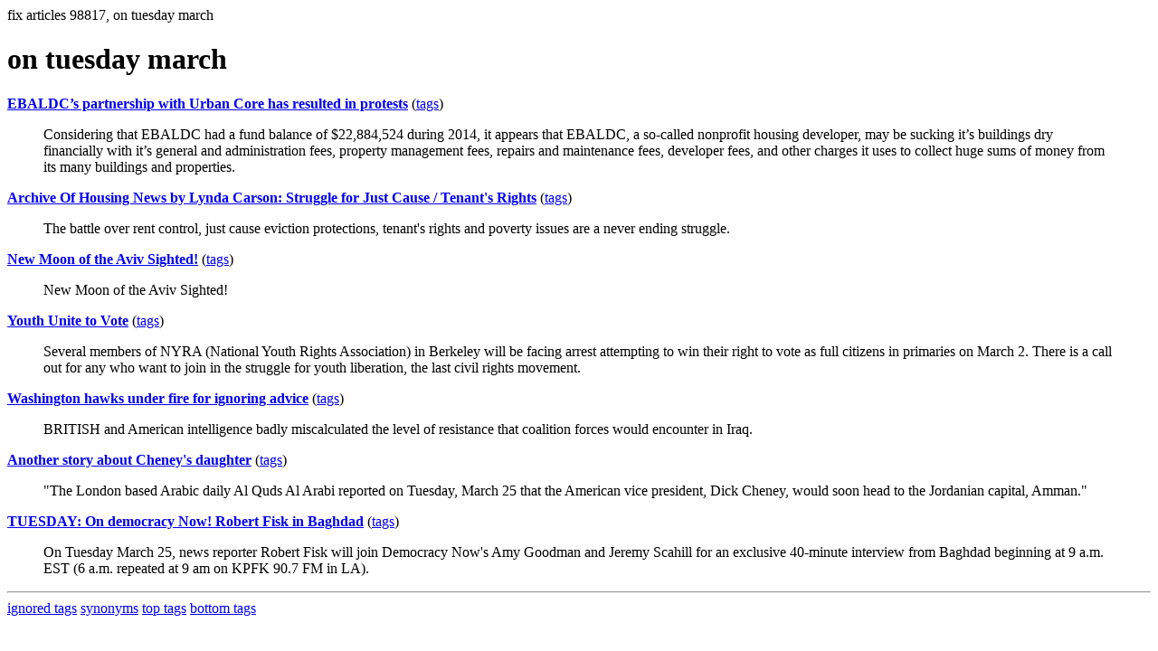

--- FILE ---
content_type: text/html; charset=UTF-8
request_url: https://la.indymedia.org/tags/tags.php?id=98817
body_size: 1558
content:
fix articles 98817, on tuesday march<html>
<head>
<title>Los Angeles Indymedia : tag : on tuesday march</title>
</head>
<body>
<div id="tagedit" onclick="document.getElementById('frm').style.display='block'">
		<H1>on tuesday march</H1>
</div>
<form id="frm" style="display:none" method="POST" action="fixtag.php">
  <input type="hidden" name="id" value="98817" />
  <input type="checkbox" name="ignore" value="ignore">ignore</input><br />
  synonym:<input type="text" name="synonym"><br />
  <input type="submit">
</form>
<p><b><a href='/display.php?id=293252'>EBALDC’s partnership with Urban Core has resulted in protests</a></b></a> (<a  href='index.php?id=293252'>tags</a>)<blockquote>Considering that EBALDC had a fund balance of $22,884,524 during 2014, it appears that EBALDC, a so-called nonprofit housing developer, may be sucking it’s buildings dry financially with it’s general and administration fees, property management fees, repairs and maintenance fees, developer fees, and other charges it uses to collect huge sums of money from its many buildings and properties.</blockquote><p><b><a href='/display.php?id=252828'>Archive Of Housing News by Lynda Carson: Struggle for Just Cause / Tenant's Rights</a></b></a> (<a  href='index.php?id=252828'>tags</a>)<blockquote>The battle over rent control, just cause eviction protections, tenant's rights and poverty issues are a never ending struggle.</blockquote><p><b><a href='/display.php?id=195508'>New Moon of the Aviv Sighted!</a></b></a> (<a  href='index.php?id=195508'>tags</a>)<blockquote>New Moon of the Aviv Sighted!</blockquote><p><b><a href='/display.php?id=103913'>Youth Unite to Vote</a></b></a> (<a  href='index.php?id=103913'>tags</a>)<blockquote>Several members of NYRA (National Youth Rights Association) in Berkeley will be facing arrest attempting to win their right to vote as full citizens in primaries on March 2. There is a call out for any who want to join in the struggle for youth liberation, the last civil rights movement.</blockquote><p><b><a href='/display.php?id=42937'>Washington hawks under fire for ignoring advice</a></b></a> (<a  href='index.php?id=42937'>tags</a>)<blockquote>BRITISH and American intelligence badly miscalculated the level of resistance that coalition forces would encounter in Iraq.</blockquote><p><b><a href='/display.php?id=41990'>Another story about Cheney's daughter</a></b></a> (<a  href='index.php?id=41990'>tags</a>)<blockquote>&quot;The London based Arabic daily Al Quds Al Arabi reported on Tuesday, March 25 that the American vice president, Dick Cheney, would soon head to the Jordanian capital, Amman.&quot; 
</blockquote><p><b><a href='/display.php?id=40634'>TUESDAY: On democracy Now! Robert Fisk in Baghdad</a></b></a> (<a  href='index.php?id=40634'>tags</a>)<blockquote>On Tuesday March 25, news reporter Robert Fisk will join Democracy Now's Amy Goodman and Jeremy Scahill for an exclusive 40-minute interview from Baghdad beginning at 9 a.m. EST (6 a.m. repeated at 9 am on KPFK 90.7 FM in LA).</blockquote><hr>
<a href="ignored.php">ignored tags</a>
<a href="synonym.php">synonyms</a>
<a href="toptags.php">top tags</a>
<a href="worsttags.php">bottom tags</a>

</body>
</html>
